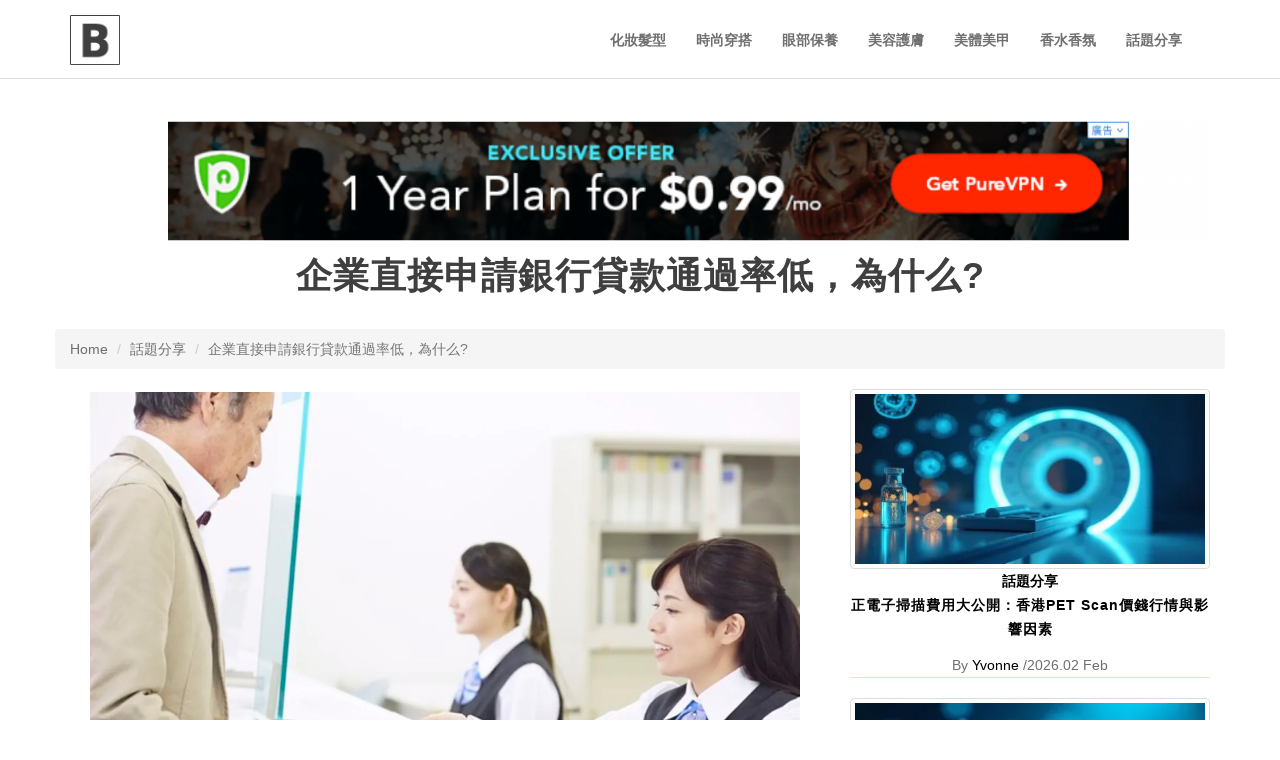

--- FILE ---
content_type: text/html; charset=utf-8
request_url: https://www.hk-beauty-centre.com/321495.html
body_size: 6520
content:
<!DOCTYPE HTML>
<!--[if lt IE 7]> <html class="no-js ie6 oldie" lang="en"> <![endif]-->
<!--[if IE 7]>    <html class="no-js ie7 oldie" lang="en"> <![endif]-->
<!--[if IE 8]>    <html class="no-js ie8 oldie" lang="en"> <![endif]-->
<!--[if gt IE 8]><!-->
<html class="no-js" lang="zh">
	<!--<![endif]-->
	<head><base href="/" target="_top" >
		<meta charset="utf-8">
		<meta http-equiv="X-UA-Compatible" content="IE=edge">
		<meta name="viewport" content="width=device-width, initial-scale=1, shrink-to-fit=no">
		<title>企業直接申請銀行貸款通過率低，為什么?</title>
		<meta name="description" content="【公司貸款,貸款比較,網上私人貸款】在過去一年左右的時間裏，國家出台了一系列支持中小企業融資的政策。為什么那么多企業仍然難以獲得貸款?這主要是由於中小企業固定資產稀缺，抗風險能力低。好多中小企業在經營過程中甚至沒有公共銀行賬戶，即使有，公司貸款賬戶上往往連一萬塊錢都沒有。沒有固定資產，沒有任何有價證券，銀行無法了解企業的實際經營情況。銀行為什么解會願意貸...">
		<link rel="canonical" href="https://www.hk-beauty-centre.com/321495.html" />


		<!-- Bootstrap Core CSS -->
		<link href="css/bootstrap/css/bootstrap.min.css" rel="stylesheet">
		<!-- Icons -->
		<!--<link href="css/font-awesome/css/font-awesome.css" rel="stylesheet">-->
		<!-- Font Style -->
		<!--<link href='https://fonts.googleapis.com/css?family=Open+Sans:400,700' rel='stylesheet' type='text/css'>-->
		<!-- Bootsnav -->
		<link href="css/bootsnav.css" rel="stylesheet">
		<!-- Custom style -->
		<link href="css/style.css" rel="stylesheet">
		<!-- Just for debugging purposes. Don't actually copy these 2 lines! -->
		<!--[if lt IE 9]><script src="js/ie8-responsive-file-warning.js"></script><![endif]-->
		<script src="js/ie-emulation-modes-warning.js"></script>
		<!-- HTML5 shim and Respond.js for IE8 support of HTML5 elements and media queries -->
		<!--[if lt IE 9]>
      <script src="js/html5shiv.min.js"></script>
      <script src="js/respond.min.js"></script>
    <![endif]-->
<style>
    .img-thumbnail{
        width:360px;
        height:180px;
    }
</style>
	<!-- article_language:default --><!-- site_language:default--><meta name="baidu-site-verification" content="UdxBGss85J" />
<meta name="google-site-verification" content="E2ITvEurffiM_54jy9L-ygLKz9Y8HmtG96YOc0a5pZM" />
<meta name="msvalidate.01" content="D3FDEA873D36FEAF6A27C8B95FD6B9CD" />
<meta name="msvalidate.01" content="715BB4CBE3EE7FD997C2C518F2C8BC29" />
<link href="https://ssl.youfindonline.info/cdn/iframe/fcj.go.css?class=yfContent&background=fff" rel="stylesheet" />
<!-- Global site tag (gtag.js) - Google Analytics -->
<script async src="https://www.googletagmanager.com/gtag/js?id=UA-126470241-1"></script>
<script>
  window.dataLayer = window.dataLayer || [];
  function gtag(){dataLayer.push(arguments);}
  gtag('js', new Date());

  gtag('config', 'UA-126470241-1');
</script>
<meta name="google-site-verification" content="yjMIQNLS-G1FTByHtKfTs-zI8gh_TSAlQFzIFo5vKrA" />
<meta name="google-site-verification" content="4vPt75Ztsx62hVVzW3qZhB-h22gLyqJw4SJcG5cAtSE" />
<!-- article-GaCode --></head>
	<body><div class="fcms_content">
			<nav class="navbar navbar-default navbar-sticky bootsnav">
			<div class="top-search">
				<div class="container">
					<div class="input-group">
						<span class="input-group-addon"><i class="fa fa-search"></i></span>
						<input type="text" class="form-control" placeholder="Search">
						<span class="input-group-addon close-search"><i class="fa fa-times"></i></span>
					</div>
				</div>
			</div>
			<div class="container">
				<div class="attr-nav">
					<ul>
						<li class="search"><a href="#" aria-label="search"><i class="fa fa-search"></i></a></li>
					</ul>
				</div>
				<div class="navbar-header">
					<button type="button" class="navbar-toggle" data-toggle="collapse" data-target="#navbar-menu" aria-label="navbar">
						<i class="fa fa-bars"></i>
					</button>
					<a class="navbar-brand" href="/"><img width="50" height="50" src="images/brand/logo-black.png" class="logo" alt="logo-black"></a>
				</div>
				<div class="collapse navbar-collapse" id="navbar-menu">
					<ul class="nav navbar-nav navbar-right" data-in="fadeInDown" data-out="fadeOutUp">
							                                   <li><a href="/makeup-hairstyle/">化妝髮型</a></li>
                                                        <li><a href="/fashion-wear/">時尚穿搭</a></li>
                                                        <li><a href="/eyecare/">眼部保養</a></li>
                                                        <li><a href="/beauty-skincare/">美容護膚</a></li>
                                                        <li><a href="/body-nail/">美體美甲</a></li>
                                                        <li><a href="/perfume-fragrance/">香水香氛</a></li>
                                                        <li><a href="/topic/">話題分享</a></li>
                      					</ul>
				</div>
			</div>
		</nav>
		<div class="clearfix"></div>
		<div class="container">
			<div class="row text-center">
				<div class="col-lg-12 col-md-12 col-sm-12 col-xs-12 category-header">
					<img width="1140" height="160" src="images/banner/ads1.png" alt="banner"  class="img-fluid" />
					<h1>企業直接申請銀行貸款通過率低，為什么?</h1>
				</div>
			</div>
			<div class="row">
				<ol class="breadcrumb">
					<li><a href="/">Home</a></li>
										<li><a href="/topic/">話題分享</a></li>
										<li class="active">企業直接申請銀行貸款通過率低，為什么?</li>
				</ol>
			</div>
		</div>
		<div class="container">
			<div class="row">
				<div class="col-lg-8">
					<div class="article-content">
						<p><img src="https://china-cms.oss-accelerate.aliyuncs.com/16-932.jpeg?x-oss-process=image/resize,p_100/format,webp" alt="貸款" /><br /></p><p>在過去一年左右的時間裏，國家出台了一系列支持中小企業融資的政策。為什么那么多企業仍然難以獲得貸款?</p><p>這主要是由於中小企業固定資產稀缺，抗風險能力低。</p><p>好多中小企業在經營過程中甚至沒有公共銀行賬戶，即使有，賬戶上往往連一萬塊錢都沒有。沒有固定資產，沒有任何有價證券，銀行無法了解企業的實際經營情況。銀行為什么解會願意貸款給中小企業?</p><p>另一方面關鍵原因是：貸款公司信息進行不對稱，匹配不上對口的銀行。</p><p>銀行太多，各銀行同機構的貸款產品不下幾千個，但我們並不清楚自己的條件符合邊家銀行的哪個產品，不了解各銀行的准入條件。</p><p>盲目選擇一家公司一家銀行可以申請，除了疲於奔命將自己對於企業的徵信搞壞，對貸款的通過率，並無多少能夠幫助。</p><p>符合你公司條件、資質的銀行你找不到，<a href="https://www.cashingpro.hk/loan-services/fast-online-loan/">網上即時貸款</a>你自己找的銀行貸款申請要求又不適合你，這就導致企業直接申請銀行貸款通過率低。</p><p>貸款申請的細節通常會降低貸款的有效性</p><p>銀行進行貸款的申辦流程更加複雜，申請相關資料的填寫亦容易填寫失誤。比如對於一些中小企業文化產品發展需要先納稅授權，需要數據采集發票。填寫申請信息資料時，貸款用途填寫錯誤會直接被拒，用途填寫描述不明亦好容易被降額度。</p><p>客戶經常抱怨，我以前去銀行申請貸款，有時候要跑十幾趟，要花半個月的時間先能夠把正確的資料準備好。複雜的過程能讓人崩潰!</p><p>所以，如果你不了解銀行，選一家靠譜的貸款中介幫你辦理企業貸款公司非常具有非常重要!</p><p>這亦是申請銀行貸款最省心、最有效的方法。</p><p>為什么通過貸款中介申請銀行貸款通過率更高?</p><p>1. 貸款代理人知道市場上的貸款產品，並且會將您提供的確切信息同您的銀行同產品計劃相匹配。</p><p>2. 貸款中介了解各銀行的貸款流程，申請細節，從篩選到申請到審批再到放款，都是一步到位，少走彎路。</p><p>3. 貸款中介都有一個自己熟識的各銀行對接客戶經理，好多產品質量問題我們可以同時通過溝通方式解決。像流水、征信、經營性抵押貸款等都是教師可以提高溝通的。</p><p>4. 因為貸款中介同銀行有合作關是，所以提交速度同審批下一段的速度一般比較快。</p><p>當然，在申請貸款的時候，無論是自己去銀行還是找金融中介協助，都要優先考慮自己的債務承受能力。畢竟貸款是解決你最近的現金流問題，不是給你填個窟窿，借的錢遲早要還的。</p><script type="text/javascript" data-src="/?act=article_pv&id=321495"></script><script> var s=document.currentScript.previousElementSibling; s.src=s.getAttribute("data-src")+"&rand="+Math.random(); </script>					</div>
					
					<div class="row article-tags">
						<div class="col-lg-12 col-md-12 col-sm-12 col-xs-12 category-beauty">
							<b>Tags:</b>
																							 							<a href="/tag/王賜豪主席/" title="王賜豪主席"><span class="label label-primary">王賜豪主席</span></a>
																	 							<a href="/tag/GCSE/" title="GCSE"><span class="label label-success">GCSE</span></a>
																	 							<a href="/tag/優質營養/" title="優質營養"><span class="label label-danger">優質營養</span></a>
																	 							<a href="/tag/五花肉/" title="五花肉"><span class="label label-secondary">五花肉</span></a>
																	 							<a href="/tag/SEO優化/" title="SEO優化"><span class="label label-primary">SEO優化</span></a>
																	 							<a href="/tag/硬體/" title="硬體"><span class="label label-success">硬體</span></a>
																	 							<a href="/tag/清償負債/" title="清償負債"><span class="label label-danger">清償負債</span></a>
																	 							<a href="/tag/種植牙存活/" title="種植牙存活"><span class="label label-secondary">種植牙存活</span></a>
																	 							<a href="/tag/有限公司/" title="有限公司"><span class="label label-primary">有限公司</span></a>
																	 							<a href="/tag/投資策略/" title="投資策略"><span class="label label-success">投資策略</span></a>
													</div>
						<div class="col-lg-12 col-md-12 col-sm-12 col-xs-12 category-beauty"><h5>阅读最多</h5></div>
					</div>
					
					<div class="row text-center middle-c">
																<div class="col-lg-6 col-md-6 col-sm-6 col-xs-12 category-beauty">
							<a href="/637447.html" ><img width="351" height="171" src="https://china-cms.oss-accelerate.aliyuncs.com/fa89e8dd10cd266000c8533c3beabc63.jpg?x-oss-process=image/resize,m_mfit,w_351,h_171/format,webp" alt="AB FCP I 美元收益基金：專家解讀當前市場環境下的投資策略" title="AB FCP I 美元收益基金：專家解讀當前市場環境下的投資策略" class="img-thumbnail" loading="lazy"/></a>
							<b><a href="/topic/" alt="" title="話題分享">話題分享</a></b>
							<h5><a href="/637447.html" alt="" title="AB FCP I 美元收益基金：專家解讀當前市場環境下的投資策略">AB FCP I 美元收益基金：專家解讀當前市場環境下的投資策略</a></h5>
						</div>
												<div class="col-lg-6 col-md-6 col-sm-6 col-xs-12 category-beauty">
							<a href="/639887.html" ><img width="351" height="171" src="https://china-cms.oss-accelerate.aliyuncs.com/d8beea663e739dc5caf06fa56d72c1ba.jpg?x-oss-process=image/resize,m_mfit,w_351,h_171/format,webp" alt="中藥輔助治療糖尿病併發症：延緩疾病進程" title="中藥輔助治療糖尿病併發症：延緩疾病進程" class="img-thumbnail" loading="lazy"/></a>
							<b><a href="/topic/" alt="" title="話題分享">話題分享</a></b>
							<h5><a href="/639887.html" alt="" title="中藥輔助治療糖尿病併發症：延緩疾病進程">中藥輔助治療糖尿病併發症：延緩疾病進程</a></h5>
						</div>
												<div class="col-lg-6 col-md-6 col-sm-6 col-xs-12 category-beauty">
							<a href="/346814.html" ><img width="351" height="171" src="https://china-cms.oss-accelerate.aliyuncs.com/11c41d0cc2c6fb94/974639241977266185.jpeg?x-oss-process=image/resize,m_mfit,w_351,h_171/format,webp" alt="三者險的保額非常大，最低20萬，最高200萬。現在保費改革後，很多人會選擇200萬元的三險，每年的費用約為2400元。" title="三者險的保額非常大，最低20萬，最高200萬。現在保費改革後，很多人會選擇200萬元的三險，每年的費用約為2400元。" class="img-thumbnail" loading="lazy"/></a>
							<b><a href="/topic/" alt="" title="話題分享">話題分享</a></b>
							<h5><a href="/346814.html" alt="" title="三者險的保額非常大，最低20萬，最高200萬。現在保費改革後，很多人會選擇200萬元的三險，每年的費用約為2400元。">三者險的保額非常大，最低20萬，最高200萬。現在保費改革後，很多人會選擇200萬元的三險，每年的費用約為2400元。</a></h5>
						</div>
												<div class="col-lg-6 col-md-6 col-sm-6 col-xs-12 category-beauty">
							<a href="/283925.html" ><img width="351" height="171" src="https://china-cms.oss-accelerate.aliyuncs.com/16-523.jpeg?x-oss-process=image/resize,m_mfit,w_351,h_171/format,webp" alt="“萬能藥”維生素 C 真的是越多越好嗎?" title="“萬能藥”維生素 C 真的是越多越好嗎?" class="img-thumbnail" loading="lazy"/></a>
							<b><a href="/topic/" alt="" title="話題分享">話題分享</a></b>
							<h5><a href="/283925.html" alt="" title="“萬能藥”維生素 C 真的是越多越好嗎?">“萬能藥”維生素 C 真的是越多越好嗎?</a></h5>
						</div>
												
					</div>
				</div>
				<div class="col-lg-4 col-md-4 col-sm-12 col-xs-12">
																<div class="middle-c category-beauty left-slide text-center">
						<a href="/782633.html" alt="" title=""><img width="351" height="171" src="https://china-cms.oss-accelerate.aliyuncs.com/b292f463c93d32357d5db2978eeec1f5.jpg?x-oss-process=image/resize,m_mfit,w_351,h_171/format,webp" alt="正電子掃描費用大公開：香港PET Scan價錢行情與影響因素" title="正電子掃描費用大公開：香港PET Scan價錢行情與影響因素" class="img-thumbnail" /></a>
						<b><a href="/topic/" alt="" title="話題分享">話題分享</a></b>
						<h5><a href="/782633.html" alt="" title="正電子掃描費用大公開：香港PET Scan價錢行情與影響因素">正電子掃描費用大公開：香港PET Scan價錢行情與影響因素</a></h5>
						<time>By <a href="/author/Yvonne/" alt="" title="">Yvonne</a> /2026.02 Feb</time>
						<div class="clearfix"></div>
					</div>
										<div class="middle-c category-beauty left-slide text-center">
						<a href="/781066.html" alt="" title=""><img width="351" height="171" src="https://china-cms.oss-accelerate.aliyuncs.com/f39d59bc5eb3464435057d0f7362d013.jpg?x-oss-process=image/resize,m_mfit,w_351,h_171/format,webp" alt="關於HSG檢查，你必須知道的5個關鍵要點" title="關於HSG檢查，你必須知道的5個關鍵要點" class="img-thumbnail" /></a>
						<b><a href="/topic/" alt="" title="話題分享">話題分享</a></b>
						<h5><a href="/781066.html" alt="" title="關於HSG檢查，你必須知道的5個關鍵要點">關於HSG檢查，你必須知道的5個關鍵要點</a></h5>
						<time>By <a href="/author/Andrea/" alt="" title="">Andrea</a> /2026.27 Jan</time>
						<div class="clearfix"></div>
					</div>
										<div class="middle-c category-beauty left-slide text-center">
						<a href="/781079.html" alt="" title=""><img width="351" height="171" src="https://china-cms.oss-accelerate.aliyuncs.com/a172ca6279420e2628b899f0d78bddb0.jpg?x-oss-process=image/resize,m_mfit,w_351,h_171/format,webp" alt="破解骨質疏鬆迷思：從害怕檢查到積極面對的解決方案" title="破解骨質疏鬆迷思：從害怕檢查到積極面對的解決方案" class="img-thumbnail" /></a>
						<b><a href="/topic/" alt="" title="話題分享">話題分享</a></b>
						<h5><a href="/781079.html" alt="" title="破解骨質疏鬆迷思：從害怕檢查到積極面對的解決方案">破解骨質疏鬆迷思：從害怕檢查到積極面對的解決方案</a></h5>
						<time>By <a href="/author/Andrea/" alt="" title="">Andrea</a> /2026.27 Jan</time>
						<div class="clearfix"></div>
					</div>
										<div class="middle-c category-beauty left-slide text-center">
						<a href="/781109.html" alt="" title=""><img width="351" height="171" src="https://china-cms.oss-accelerate.aliyuncs.com/26ac330ef90e8111a6fc66f1963d2249.jpg?x-oss-process=image/resize,m_mfit,w_351,h_171/format,webp" alt="邁入人生新階段，更年期體檢規劃全攻略：從項目選擇到中心推薦" title="邁入人生新階段，更年期體檢規劃全攻略：從項目選擇到中心推薦" class="img-thumbnail" /></a>
						<b><a href="/topic/" alt="" title="話題分享">話題分享</a></b>
						<h5><a href="/781109.html" alt="" title="邁入人生新階段，更年期體檢規劃全攻略：從項目選擇到中心推薦">邁入人生新階段，更年期體檢規劃全攻略：從項目選擇到中心推薦</a></h5>
						<time>By <a href="/author/Aimee/" alt="" title="">Aimee</a> /2026.27 Jan</time>
						<div class="clearfix"></div>
					</div>
										<div class="middle-c category-beauty left-slide text-center">
						<a href="/781336.html" alt="" title=""><img width="351" height="171" src="https://china-cms.oss-accelerate.aliyuncs.com/75c0060fc02fa851651ccfa907110014.jpg?x-oss-process=image/resize,m_mfit,w_351,h_171/format,webp" alt="心臟檢查公立醫院轉介全攻略：糖尿病患者面對餐後燒心，PPI副作用爭議下該如何選擇？" title="心臟檢查公立醫院轉介全攻略：糖尿病患者面對餐後燒心，PPI副作用爭議下該如何選擇？" class="img-thumbnail" /></a>
						<b><a href="/topic/" alt="" title="話題分享">話題分享</a></b>
						<h5><a href="/781336.html" alt="" title="心臟檢查公立醫院轉介全攻略：糖尿病患者面對餐後燒心，PPI副作用爭議下該如何選擇？">心臟檢查公立醫院轉介全攻略：糖尿病患者面對餐後燒心，PPI副作用爭議下該如何選擇？</a></h5>
						<time>By <a href="/author/Jodie/" alt="" title="">Jodie</a> /2026.27 Jan</time>
						<div class="clearfix"></div>
					</div>
										<div class="middle-c category-beauty left-slide text-center">
						<a href="/781514.html" alt="" title=""><img width="351" height="171" src="https://china-cms.oss-accelerate.aliyuncs.com/a61f6545c15bbcea524a0a26e1b1df68.jpg?x-oss-process=image/resize,m_mfit,w_351,h_171/format,webp" alt="瑜珈與皮拉提斯：矯正盆骨前傾的輔助療法" title="瑜珈與皮拉提斯：矯正盆骨前傾的輔助療法" class="img-thumbnail" /></a>
						<b><a href="/topic/" alt="" title="話題分享">話題分享</a></b>
						<h5><a href="/781514.html" alt="" title="瑜珈與皮拉提斯：矯正盆骨前傾的輔助療法">瑜珈與皮拉提斯：矯正盆骨前傾的輔助療法</a></h5>
						<time>By <a href="/author/Carol/" alt="" title="">Carol</a> /2026.27 Jan</time>
						<div class="clearfix"></div>
					</div>
										<div class="middle-c category-beauty left-slide text-center">
						<a href="/782049.html" alt="" title=""><img width="351" height="171" src="https://china-cms.oss-accelerate.aliyuncs.com/13ddf0a35dada7a8fe1fe78337fd87aa.jpg?x-oss-process=image/resize,m_mfit,w_351,h_171/format,webp" alt="顱底骨課程：案例分析，從實戰中學習" title="顱底骨課程：案例分析，從實戰中學習" class="img-thumbnail" /></a>
						<b><a href="/topic/" alt="" title="話題分享">話題分享</a></b>
						<h5><a href="/782049.html" alt="" title="顱底骨課程：案例分析，從實戰中學習">顱底骨課程：案例分析，從實戰中學習</a></h5>
						<time>By <a href="/author/Betty/" alt="" title="">Betty</a> /2026.27 Jan</time>
						<div class="clearfix"></div>
					</div>
										<div class="middle-c category-beauty left-slide text-center">
						<a href="/782751.html" alt="" title=""><img width="351" height="171" src="https://china-cms.oss-accelerate.aliyuncs.com/f2e36d02681a66198057b1c1f692d2f8.jpg?x-oss-process=image/resize,m_mfit,w_351,h_171/format,webp" alt="掛勾的承重极限：安全使用指南" title="掛勾的承重极限：安全使用指南" class="img-thumbnail" /></a>
						<b><a href="/topic/" alt="" title="話題分享">話題分享</a></b>
						<h5><a href="/782751.html" alt="" title="掛勾的承重极限：安全使用指南">掛勾的承重极限：安全使用指南</a></h5>
						<time>By <a href="/author/Jodie/" alt="" title="">Jodie</a> /2026.27 Jan</time>
						<div class="clearfix"></div>
					</div>
					 
				
					<div class="ads2" id="ads2">
						<img src="images/banner/ads2.png" class="img-thumbnail" alt="banner" />
					</div>
				</div>
			</div>
		</div>
		<div class="clearfix"></div>
		<footer>
			<nav class="navbar-default" role="navigation">
				<div class="container text-center">
					<div class="row">
						<div class="col-lg-12">
							<p><img width="104" height="104" src="images/brand/logo-black.png" alt="logo-black"></p>
						</div>

						<div class="col-lg-12">
							Copyright © 2026 www.hk-beauty-centre.com All rights reserved.
						</div>
					</div>
				</div>
			</nav>
		</footer>
		<script type="text/javascript" src="js/jquery.min.js"></script>
		<script src="css/bootstrap/js/bootstrap.min.js"></script>
		<script src="js/bootsnav.js"></script>
	<!--articleId=321495--></div><script>if((document.createElement("canvas").toDataURL("image/webp").indexOf("data:image/webp")!==0)){if(document.getElementsByTagName("img")){for(var k in document.getElementsByTagName("img")){if(typeof(document.getElementsByTagName("img")[k])=="object"&&document.getElementsByTagName("img")[k].hasAttributes("src")){document.getElementsByTagName("img")[k].setAttribute("src",document.getElementsByTagName("img")[k].getAttribute("src").replace("/format,webp",""));}}}}</script></body>
	<script>
    function dynamicLoadJS(url) {
      var script = document.createElement("script");
      script.type = "text/javascript";
      script.src = url;
      document.getElementsByTagName("head")[0].appendChild(script);
    }
    function dynamicLoadCSS(url) {
      var style = document.createElement("link");
      style.type = "text/css";
      style.src = url;
      style.rel = "stylesheet";
      document.getElementsByTagName("head")[0].appendChild(style);
    }
    window.addEventListener("scroll", loadScripts);
    
    function loadScripts() {
        dynamicLoadCSS("css/font-awesome/css/font-awesome.css");
        dynamicLoadCSS("https://fonts.googleapis.com/css?family=Open+Sans:400,700");
    //   dynamicLoadJS("https://cdn.jsdelivr.net/npm/bootstrap@3.3.7/dist/js/bootstrap.min.js");
      window.removeEventListener("scroll", loadScripts);
    }
</script>
</html>

--- FILE ---
content_type: text/css
request_url: https://www.hk-beauty-centre.com/css/style.css
body_size: 4051
content:
/* ==============================================================

Template name : Bootsnav - Multi Purpose Header
Categorie : Bootstrap Menu in CSS
Author : adamnurdin01
Version : v1.0.0
Created : 02 Juni  2016
Last update : 02 Juni  2016

============================================================== */

/*
Typography
=========================== */
 html, body {
    width:100%;
    height: auto;
    margin:0;
    padding:0;
    overflow-x: hidden;
}
body {
    font-family:'Open Sans', sans-serif;
    position: relative;
    font-size:14px;
    line-height:24px;
    color:#6f6f6f;
}
a {
	text-decoration: none;
    color: #6f6f6f;
}
a, a:active, a:focus, a:hover {
	text-decoration: none;
    outline:none;
    -webkit-transition: all 0.3s ease-in-out;
    -moz-transition: all 0.3s ease-in-out;
    -o-transition: all 0.3s ease-in-out;
    -ms-transition: all 0.3s ease-in-out;
    transition: all 0.3s ease-in-out;
}
a:hover {
	text-decoration: none;
}
h1, h2, h3, h4, h5, h6 {
    color:#3f3f3f;
    margin:0 0 15px 0;
    letter-spacing: 1px;
    font-weight: bold;
}
h1 {
    font-size:48px;
    line-height:52px;
}
h2 {
    font-size:36px;
    line-height:36px;
}
h3 {
    font-size:30px;
    line-height:36px;
}
h4 {
    font-size:24px;
    line-height:30px;
}
h5 {
    font-size:18px;
    line-height:24px;
}
h6 {
    font-size:14px;
    line-height:18px;
}
p {
    margin-bottom:10px;
}
/*
General
=========================== */
 .section {
    padding: 70px 0;
    position: relative;
}
.middle-m p a{
        overflow: hidden;
    text-overflow: ellipsis;
    display: -webkit-box;
    -webkit-line-clamp:3;
    -webkit-box-orient: vertical;
}
/* footer a, */
footer a:hover, .section a {
    color: #ffd8cb;
}
.gray {
    background-color: #f9f9f9;
}
.section .heading {
    text-align: center;
    position: relative;
    font-size: 16px;
    margin-bottom: 70px;
    letter-spacing: 1px;
}
.section .heading .title {
    position: relative;
    letter-spacing: 0;
    font-weight: 600;
}
.section .heading .title strong {
    font-weight: 700;
    text-transform: uppercase;
}
.section .heading:before {
    content:"";
    position: absolute;
    bottom: -30px;
    left: 50%;
    margin-left: -50px;
    width: 100px;
    border-bottom: solid 1px #ffd8cb;
}
.test-height {
    height: 1800px;
}
.pageheader {
    padding: 0px 0;
    background-image: url(../images/bg/brick-wall-dark.png);
    background-color: #ffd8cb;
}
.pageheader.fixed-demo {
    padding-top: 120px;
}
.pageheader.fixed-demo.dark {
    background-color: #666 !important;
}
.pageheader.fixed-demo.white {
    background-image: url(../images/bg/home2.jpg);
    background-color: #fff !important;
}
.pageheader .title {
    text-shadow: 6px 6px 0px rgba(0, 0, 0, 0.2);
    color: #fff !important;
}
.pageheader p {
    margin-bottom: 0;
    color: #f5f5f5;
    font-size: 16px;
}
.pageheader.fixed-demo.white .title {
    color: #3f3f3f !important;
    text-shadow: 3px 3px 0px rgba(255, 255, 255, 1);
}
.pageheader.fixed-demo.white p {
    color: #6f6f6f;
}
hr {
    border: solid 2px #efefef;
    margin: 60px 0 50px;
}
.article-content p{
	padding:3px 20px;
}
.article-content h2, .article-content h3,.article-content h4,.article-content h5,.article-content h6{
font-size: 14px;
font-weight:bold;
}
.article-tags .category-beauty{
	margin: 20px 0;
}
.article-tags .category-beauty b{
	margin-right: 5px;
}
.article-tags .category-beauty a span.label{
	margin: 0 3px;
}
/*
Home
=========================== */
 .section.home {
    padding: 100px 0;
    background-image: url(../images/bg/brick-wall-dark.png);
    background-color: #ffd8cb;
}
.section.home.dark {
    background-image: url(../images/bg/brick-wall-dark.png);
    background-color: #fff;
}
.section.home .heading-home {
    text-align: center;
    position: relative;
    z-index: 2;
}
.section.home .heading-home .title {
    color: white;
    margin-bottom: 5px;
    font-weight: 900;
    letter-spacing: 0;
    text-transform: capitalize;
    text-shadow: 6px 6px 0px rgba(0, 0, 0, 0.2);
    color: #fff;
}
.section.home .heading-home p {
    margin-bottom: 0;
    font-size: 16px;
    letter-spacing: 1px;
    color: #f0f0f0;
}
.section.home .overlay {
    display: block;
    position: absolute;
    background-color: #000;
    opacity: 0.6;
    filter: alpha(opacity=60);
    top: 0;
    left: 0;
    width: 100%;
    height: 100%;
    z-index: 1;
}
.btn-home {
    border: solid 1px #fff;
    color: #fff !important;
    padding: 10px 20px;
    margin: 5px;
    letter-spacing: 1px;
}
.btn-home:hover, .btn-home:focus {
    color: #3f3f3f !important;
    background-color: #fff;
}
.img-fluid{
   max-width: 100%;
}
/*
Menu Demo
=========================== */
 ol.menu-demo {
    padding: 0;
    margin: 0;
    list-style: none;
    display: block;
}
ol.menu-demo li {
    padding: 0;
    margin: 0px -0.5px 9px;
}
ol.menu-demo li a {
    display: block;
    padding: 25px 30px;
    background-color: #fff;
    border: solid 1px #cfcfcf;
    margin-bottom: -10px;
    color: #6f6f6f;
    font-weight: 600;
}
ol.menu-demo li a:focus, ol.menu-demo li a:hover {
    background-color: #ffd8cb;
    border: solid 1px #ffd8cb;
    color: #fff;
    text-decoration: none;
}
/*
Affiliates
=========================== */
 .affiliate {
    text-align: center;
    border: solid 1px #cfcfcf;
    padding: 10px;
    border-radius: 4px;
    margin-bottom: 25px;
}
.affiliate .title {
    margin: 15px 0 0 0;
    padding: 15px;
    border-top: solid 5px #cfcfcf;
}
.affiliate a {
    text-decoration: none !important;
}
.affiliate a h6 {
    color: #6f6f6f;
}
.affiliate a:hover h6, .affiliate a:focus h6 {
    color: #ffd8cb;
}
/*
Footer
=========================== */
 footer {
    border-top: solid 1px #efefef;
}
footer .container {
    padding: 25px 15px;
}
.article-content img{
    max-width: 100%;
}
/*
Clear spacer
=========================== */
 .margin-clear {
    margin:0 !important;
}
.padding-clear {
    padding:0 !important;
}
.margintop-clear {
    margin-top:0 !important;
}
.paddingtop-clear {
    padding-top:0 !important;
}
.marginbot-clear {
    margin-bottom:0 !important;
}
.paddingbot-clear {
    padding-bottom:0 !important;
}
.marginleft-clear {
    margin-left:0 !important;
}
.paddingleft-clear {
    padding-left:0 !important;
}
.marginright-clear {
    margin-right:0 !important;
}
.paddingright-clear {
    padding-right:0 !important;
}
.padding-top40 {
    padding-top:40px !important;
}
.padding-topt60 {
    padding-top:60px !important;
}
.padding-top70 {
    padding-top:70px !important;
}
.padding-bot5 {
    padding-bottom:5px !important;
}
.padding-bot10 {
    padding-bottom:10px !important;
}
.padding-bot15 {
    padding-bottom:15px !important;
}
.padding-bot20 {
    padding-bottom:20px !important;
}
.padding-bot30 {
    padding-bottom:30px !important;
}
.padding-bot40 {
    padding-bottom:40px !important;
}
.padding-bot50 {
    padding-bottom:50px !important;
}
.padding-bot60 {
    padding-bottom:60px !important;
}
.padding-bot70 {
    padding-bottom:70px !important;
}
.margin-mintop10 {
    margin-top:-10px !important;
}
.margin-mintop20 {
    margin-top:-20px !important;
}
.margin-mintop30 {
    margin-top:-30px !important;
}
.margin-mintop60 {
    margin-top:-60px !important;
}
.margin-mintop110 {
    margin-top:-110px !important;
}
.margin-minbot10 {
    margin-bottom:-10px !important;
}
.margin-minbot20 {
    margin-bottom:-20px !important;
}
.margin-minbot30 {
    margin-bottom:-30px !important;
}
.margin-minbot60 {
    margin-bottom:-60px !important;
}
/*
Custom left right spacer
=========================== */
 .margin-left10 {
    margin-left:10px !important;
}
.margin-right10 {
    margin-right:10px !important;
}
.margin-left20 {
    margin-left:20px !important;
}
.margin-right20 {
    margin-right:20px !important;
}
/*
Custom top spacer
=========================== */
 .margintop5 {
    margin-top:5px !important;
}
.margintop10 {
    margin-top:10px !important;
}
.margintop15 {
    margin-top:15px !important;
}
.margintop20 {
    margin-top:20px !important;
}
.margintop25 {
    margin-top:25px !important;
}
.margintop30 {
    margin-top:30px !important;
}
.margintop35 {
    margin-top:35px !important;
}
.margintop40 {
    margin-top:40px !important;
}
.margintop45 {
    margin-top:45px !important;
}
.margintop50 {
    margin-top:50px !important;
}
.margintop55 {
    margin-top:55px !important;
}
.margintop60 {
    margin-top:60px !important;
}
.margintop80 {
    margin-top:80px !important;
}
/*
Custom bottom spacer
=========================== */
 .marginbot5 {
    margin-bottom:5px !important;
}
.marginbot10 {
    margin-bottom:10px !important;
}
.marginbot15 {
    margin-bottom:15px !important;
}
.marginbot20 {
    margin-bottom:20px !important;
}
.marginbot25 {
    margin-bottom:25px !important;
}
.marginbot30 {
    margin-bottom:30px !important;
}
.marginbot35 {
    margin-bottom:35px !important;
}
.marginbot40 {
    margin-bottom:40px !important;
}
.marginbot45 {
    margin-bottom:45px !important;
}
.marginbot50 {
    margin-bottom:50px !important;
}
.marginbot55 {
    margin-bottom:55px !important;
}
.marginbot60 {
    margin-bottom:60px !important;
}
.marginbot80 {
    margin-bottom:80px !important;
}
/*
Pre Code
=========================== */
 pre {
    font-family: monospace;
    padding: 5px 25px 30px;
    border: solid 1px #ccc;
    border-left: solid 10px #ccc;
    background-color: #f5f5f5;
    color: #6f6f6f;
    border-radius: 0px;
}
pre + pre {
    background: #6f6f6f;
}
pre {
    word-break: break-all;
    /* webkit */
    word-wrap: break-word;
    white-space: pre;
    white-space: -moz-pre-wrap;
    /* fennec */
    white-space: pre-wrap;
    white-space: pre\9;
    /* IE7+ */
}
.section.gray pre {
    background-color: #fff;
}
pre span {
    color: #ffd8cb;
}
/*
Navbar Adjusment
=========================== */

/* Navbar Atribute ------*/
 .attr-nav > ul > li > a {
    padding: 28px 15px;
}
ul.cart-list > li.total > .btn {
    border-bottom: solid 1px #cfcfcf !important;
    color: #fff !important;
    padding: 10px 15px;
}
@media (min-width: 1024px) {
    /* Navbar General ------*/
    nav.navbar ul.nav > li > a {
        padding: 30px 15px;
        font-weight: 600;
    }
    nav.navbar .navbar-brand {
        margin-top: 0;
    }
    nav.navbar .navbar-brand img.logo {
        width: 50px;
    }
    nav.navbar .navbar-brand {
        margin-top: 0;
    }
    nav.navbar .navbar-brand img.logo {
        width: 50px;
    }
    nav.navbar li.dropdown ul.dropdown-menu {
        border-top: solid 5px;
    }
    /* Navbar Center ------*/
    nav.navbar-center .navbar-brand {
        margin: 0 !important;
    }
    /* Navbar Brand Top ------*/
    nav.navbar-brand-top .navbar-brand {
        margin: 10px !important;
    }
    /* Navbar Full ------*/
    nav.navbar-full .navbar-brand {
        position: relative;
        top: -15px;
    }
    /* Navbar Sidebar ------*/
    nav.navbar-sidebar ul.nav, nav.navbar-sidebar .navbar-brand {
        margin-bottom: 50px;
    }
    nav.navbar-sidebar ul.nav > li > a {
        padding: 10px 15px;
        font-weight: bold;
    }
    /* Navbar Transparent & Fixed ------*/
    nav.navbar.bootsnav.navbar-transparent.white {
        background-color: rgba(255, 255, 255, 0.3);
        border-bottom: solid 1px #bbb;
    }
    nav.navbar.navbar-inverse.bootsnav.navbar-transparent.dark, nav.navbar.bootsnav.navbar-transparent.dark {
        background-color: rgba(0, 0, 0, 0.3);
        border-bottom: solid 1px #555;
    }
    nav.navbar.bootsnav.navbar-transparent.white .attr-nav {
        border-left: solid 1px #bbb;
    }
    nav.navbar.navbar-inverse.bootsnav.navbar-transparent.dark .attr-nav, nav.navbar.bootsnav.navbar-transparent.dark .attr-nav {
        border-left: solid 1px #555;
    }
    nav.navbar.bootsnav.no-background.white .attr-nav > ul > li > a, nav.navbar.bootsnav.navbar-transparent.white .attr-nav > ul > li > a, nav.navbar.bootsnav.navbar-transparent.white ul.nav > li > a, nav.navbar.bootsnav.no-background.white ul.nav > li > a {
        color: #fff;
    }
    nav.navbar.bootsnav.navbar-transparent.dark .attr-nav > ul > li > a, nav.navbar.bootsnav.navbar-transparent.dark ul.nav > li > a {
        color: #eee;
    }
}
@media (max-width: 992px) {
    /* Navbar General ------*/
    nav.navbar .navbar-brand {
        margin-top: 0;
        position: relative;
        top: -2px;
    }
    nav.navbar .navbar-brand img.logo {
        width: 30px;
    }
    .attr-nav > ul > li > a {
        padding: 16px 15px 15px;
    }
    /* Navbar Mobile slide ------*/
    nav.navbar.navbar-mobile ul.nav > li > a {
        padding: 15px 15px;
    }
    nav.navbar.navbar-mobile ul.nav ul.dropdown-menu > li > a {
        padding-right: 15px !important;
        padding-top: 15px !important;
        padding-bottom: 15px !important;
    }
    nav.navbar.navbar-mobile ul.nav ul.dropdown-menu .col-menu .title {
        padding-right: 30px !important;
        padding-top: 13px !important;
        padding-bottom: 13px !important;
    }
    nav.navbar.navbar-mobile ul.nav ul.dropdown-menu .col-menu ul.menu-col li a {
        padding-top: 13px !important;
        padding-bottom: 13px !important;
    }
    /* Navbar Full ------*/
    nav.navbar-full .navbar-brand {
        top: 0;
        padding-top: 10px;
    }
}
/* Navbar Inverse
=================================*/
 nav.navbar.navbar-inverse {
    background-color: #222;
    border-bottom: solid 1px #303030;
}
nav.navbar.navbar-inverse ul.cart-list > li.total > .btn {
    border-bottom: solid 1px #222 !important;
}
nav.navbar.navbar-inverse ul.cart-list > li.total .pull-right {
    color: #fff;
}
nav.navbar.navbar-inverse.megamenu ul.dropdown-menu.megamenu-content .content ul.menu-col li a, nav.navbar.navbar-inverse ul.nav > li > a {
    color: #eee;
}
nav.navbar.navbar-inverse ul.nav > li.dropdown > a {
    background-color: #222;
}
nav.navbar.navbar-inverse li.dropdown ul.dropdown-menu > li > a {
    color: #999;
}
nav.navbar.navbar-inverse ul.nav .dropdown-menu h1, nav.navbar.navbar-inverse ul.nav .dropdown-menu h2, nav.navbar.navbar-inverse ul.nav .dropdown-menu h3, nav.navbar.navbar-inverse ul.nav .dropdown-menu h4, nav.navbar.navbar-inverse ul.nav .dropdown-menu h5, nav.navbar.navbar-inverse ul.nav .dropdown-menu h6 {
    color: #fff;
}
nav.navbar.navbar-inverse .form-control {
    background-color: #333;
    border-color: #303030;
    color: #fff;
}
nav.navbar.navbar-inverse .attr-nav > ul > li > a {
    color: #eee;
}
nav.navbar.navbar-inverse .attr-nav > ul > li.dropdown ul.dropdown-menu {
    background-color: #222;
    border-left: solid 1px #303030;
    border-bottom: solid 1px #303030;
    border-right: solid 1px #303030;
}
nav.navbar.navbar-inverse ul.cart-list > li {
    border-bottom: solid 1px #303030;
    color: #eee;
}
nav.navbar.navbar-inverse ul.cart-list > li img {
    border: solid 1px #303030;
}
nav.navbar.navbar-inverse ul.cart-list > li.total {
    background-color: #333;
}
nav.navbar.navbar-inverse .share ul > li > a {
    background-color: #555;
}
nav.navbar.navbar-inverse .dropdown-tabs .tab-menu {
    border-right: solid 1px #303030;
}
nav.navbar.navbar-inverse .dropdown-tabs .tab-menu > ul > li > a {
    border-bottom: solid 1px #303030;
}
nav.navbar.navbar-inverse .dropdown-tabs .tab-content {
    border-left: solid 1px #303030;
}
nav.navbar.navbar-inverse .dropdown-tabs .tab-menu > ul > li > a:hover, nav.navbar.navbar-inverse .dropdown-tabs .tab-menu > ul > li > a:focus, nav.navbar.navbar-inverse .dropdown-tabs .tab-menu > ul > li.active > a {
    background-color: #333 !important;
}
nav.navbar-inverse.navbar-full ul.nav > li > a {
    border:none;
}
nav.navbar-inverse.navbar-full .navbar-collapse .wrap-full-menu {
    background-color: #222;
}
nav.navbar-inverse.navbar-full .navbar-toggle {
    background-color: #222 !important;
    color: #6f6f6f;
}
@media (min-width: 1024px) {
    nav.navbar.navbar-inverse ul.nav .dropdown-menu {
        background-color: #222 !important;
        border-left: solid 1px #303030 !important;
        border-bottom: solid 1px #303030 !important;
        border-right: solid 1px #303030 !important;
    }
    nav.navbar.navbar-inverse li.dropdown ul.dropdown-menu > li > a {
        border-bottom: solid 1px #303030;
    }
    nav.navbar.navbar-inverse ul.dropdown-menu.megamenu-content .col-menu {
        border-left: solid 1px #303030;
        border-right: solid 1px #303030;
    }
    nav.navbar.navbar-inverse.navbar-transparent.dark {
        background-color: rgba(0, 0, 0, 0.3);
        border-bottom: solid 1px #999;
    }
    nav.navbar.navbar-inverse.navbar-transparent.dark .attr-nav {
        border-left: solid 1px #999;
    }
    nav.navbar.navbar-inverse.no-background.white .attr-nav > ul > li > a, nav.navbar.navbar-inverse.navbar-transparent.dark .attr-nav > ul > li > a, nav.navbar.navbar-inverse.navbar-transparent.dark ul.nav > li > a, nav.navbar.navbar-inverse.no-background.white ul.nav > li > a {
        color: #fff;
    }
    nav.navbar.navbar-inverse.no-background.dark .attr-nav > ul > li > a, nav.navbar.navbar-inverse.no-background.dark .attr-nav > ul > li > a, nav.navbar.navbar-inverse.no-background.dark ul.nav > li > a, nav.navbar.navbar-inverse.no-background.dark ul.nav > li > a {
        color: #3f3f3f;
    }
}
@media (max-width: 992px) {
    nav.navbar.navbar-inverse .navbar-toggle {
        color: #eee;
        background-color: #222 !important;
    }
    nav.navbar.navbar-inverse .navbar-nav > li > a {
        border-top: solid 1px #303030;
        border-bottom: solid 1px #303030;
    }
    nav.navbar.navbar-inverse ul.nav li.dropdown ul.dropdown-menu > li > a {
        color: #999;
        border-bottom: solid 1px #303030;
    }
    nav.navbar.navbar-inverse .dropdown .megamenu-content .col-menu .title {
        border-bottom: solid 1px #303030;
        color: #eee;
    }
    nav.navbar.navbar-inverse .dropdown .megamenu-content .col-menu ul > li > a {
        border-bottom: solid 1px #303030;
        color: #999 !important;
    }
    nav.navbar.navbar-inverse .dropdown .megamenu-content .col-menu.on:last-child .title {
        border-bottom: solid 1px #303030;
    }
    nav.navbar.navbar-inverse .dropdown-tabs .tab-menu > ul {
        border-top: solid 1px #303030;
    }
    nav.navbar.navbar-inverse.navbar-mobile .navbar-collapse {
        background-color: #222;
    }
	.ads2{
		display: none;
	}
	
}
@media (max-width: 767px) {
    nav.navbar.navbar-inverse.navbar-mobile ul.nav {
        border-top: solid 1px #222;
    }
	.ads2{
		display: none;
	}
}
/*
Color
=========================== */
 nav.navbar.bootsnav ul.dropdown-menu.megamenu-content .content ul.menu-col li a:hover, .side .widget ul.link li a:hover, .side .widget ul.link li a:focus, .check-list li:before, ul.cart-list > li > h6 > a, .attr-nav > ul > li > a:hover, .attr-nav > ul > li > a:focus, nav.navbar-sidebar ul.nav li.dropdown.on > a, nav.navbar-sidebar .dropdown .megamenu-content .col-menu.on .title, nav.navbar-sidebar ul.nav li.dropdown ul.dropdown-menu li a:hover, nav.navbar ul.nav li.dropdown.on > a, nav.navbar.navbar-inverse ul.nav li.dropdown.on > a, nav.navbar-sidebar ul.nav li.dropdown.on ul.dropdown-menu li.dropdown.on > a, nav.navbar .dropdown .megamenu-content .col-menu.on .title, nav.navbar ul.nav > li > a:hover, nav.navbar ul.nav > li.active > a:hover, nav.navbar ul.nav li.active > a, nav.navbar li.dropdown ul.dropdown-menu > li a:hover {
    color: #ffd8cb;
}
nav.navbar.navbar-transparent ul.nav > li > a:hover, nav.navbar.no-background ul.nav > li > a:hover, nav.navbar ul.nav li.scroll.active > a, nav.navbar.navbar-dark ul.nav li.dropdown ul.dropdown-menu > li > a:hover, nav.navbar ul.nav li.dropdown.on > a, nav.navbar-dark ul.nav li.dropdown.on > a {
    color: #ffd8cb !important;
}
@media(max-width:920px) {
    nav.navbar .dropdown .megamenu-content .col-menu ul > li > a:hover, nav.navbar.navbar-dark .dropdown .megamenu-content .col-menu .title:hover {
        color: #ffd8cb !important;
    }
}
/*
Border
=========================== */
 ul.cart-list > li.total > .btn {
    border-color: #ffd8cb;
}
nav.navbar li.dropdown ul.dropdown-menu {
    border-top-color: #ffd8cb !important;
}
/*
Background
=========================== */
 ul.cart-list > li.total > .btn, .attr-nav > ul > li > a span.badge, nav.navbar .share ul > li > a:hover, nav.navbar .share ul > li > a:focus {
    background-color: #ffd8cb;
}
ul.cart-list > li.total > .btn:hover, ul.cart-list > li.total > .btn:focus {
    background-color: #dc3236 !important;
}

/* Carousel base class */
.carousel {
  height: 500px;
  margin-bottom: 60px;
}
/* Since positioning the image, we need to help out the caption */
.carousel-caption {
  z-index: 10;
}

/* Declare heights because of positioning of img element */
.carousel .item {
  height: 500px;
  background-color: #777;
}
.carousel-inner > .item > img {
  position: absolute;
  top: 0;
  left: 0;
  min-width: 100%;
  height: 500px;
}

.parent {
    font-weight: 600;
    margin-top: -80px;
    float: none;
    margin-left: auto;
    margin-right: auto;
}

.child{
	background-color: #FFFFFF;
}

.child p{
	font-size: 14px;
	margin: 0;
    vertical-align: middle;
	padding: 10px 0 0 0;
}

.child h2{
	font-size: 20px;
	line-height: none;
}

.middle-c{
	margin-bottom: 20px;
	border-bottom: 1px solid #ffd8cb;
}

.middle-c p{
	font-size: 12px;
	margin: 0;
	vertical-align: middle;
	padding: 10px 0 0 0;
}

.middle-c h5{
	font-size: 14px;
height:6rem;
}

.middle-c h5 a{
	overflow: hidden; 
text-overflow: ellipsis; 
display: box; display:
-webkit-box;
-webkit-line-clamp: 2;
-webkit-box-orient: vertical;
}

.left-slide h5{
	margin: 0;
}

.middle-m-c{
	margin-bottom: 20px;
	border-bottom: 1px solid #ffd8cb;
	
}

.middle-m h3{
	margin: 12px 0;
	font-size: 22px;
	font-weight: 600;
}

.middle-m {
	margin: 20px 5px;
}

.maddle-m p{
	margin-bottom:10px;
}

.beauty b a, .beauty h3 a:hover, .beauty h2 a:hover, .beauty h5 a:hover, .beauty p a:hover, .beauty time a:hover, li.beauty a:hover{
	color:#ffd8cb;
}

.videos b a, .videos h3 a:hover, .videos h2 a:hover, .videos h5 a:hover, .videos p a:hover, .videos time a:hover, li.videos a:hover{
	color:#009999;
}

.fashion b a, .fashion h3 a:hover, .fashion h2 a:hover, .fashion h5 a:hover, .fashion p a:hover, .fashion time a:hover, li.fashion a:hover{
	color: #5E740B;
}

.fitness b a, .fitness h3 a:hover, .fitness h2 a:hover, .fitness h5 a:hover, .fitness p a:hover, .fitness time a:hover, li.fitness a:hover{
	color: aqua;
}

.lifestyle b a, .lifestyle h3 a:hover, .lifestyle h2 a:hover, .lifestyle h5 a:hover, .lifestyle p a:hover, .lifestyle time a:hover, li.lifestyle a:hover{
	color: forestgreen;
}

.love b a, .love h3 a:hover, .love h2 a:hover, .love h5 a:hover, .love p a:hover, .love time a:hover, li.love a:hover{
	color: red;
}

.bloggers b a, .bloggers h3 a:hover, .bloggers h2 a:hover, .bloggers h5 a:hover, .bloggers p a:hover, .bloggers time a:hover, li.bloggers a:hover{
	color: slateblue;
}

.category-header{
	margin: 20px 0;
}
.category-header h1{
    font-size: 36px;
    line-height: 36px;
}
.category-beauty a{
	color:#000000;
}

--- FILE ---
content_type: application/javascript; charset=UTF-8
request_url: https://www.hk-beauty-centre.com/?act=article_pv&id=321495&rand=0.36141072367047977
body_size: -2
content:
/*
页面中包含`id="pv-article-321495"`的元素才会将真实PV填充进去
例如：
	<span id="pv-article-321495"></span>
*/
(function(){
	let e = document.querySelector('#pv-article-321495');
	if( e ){
		e.innerText = '195';
	}
})();